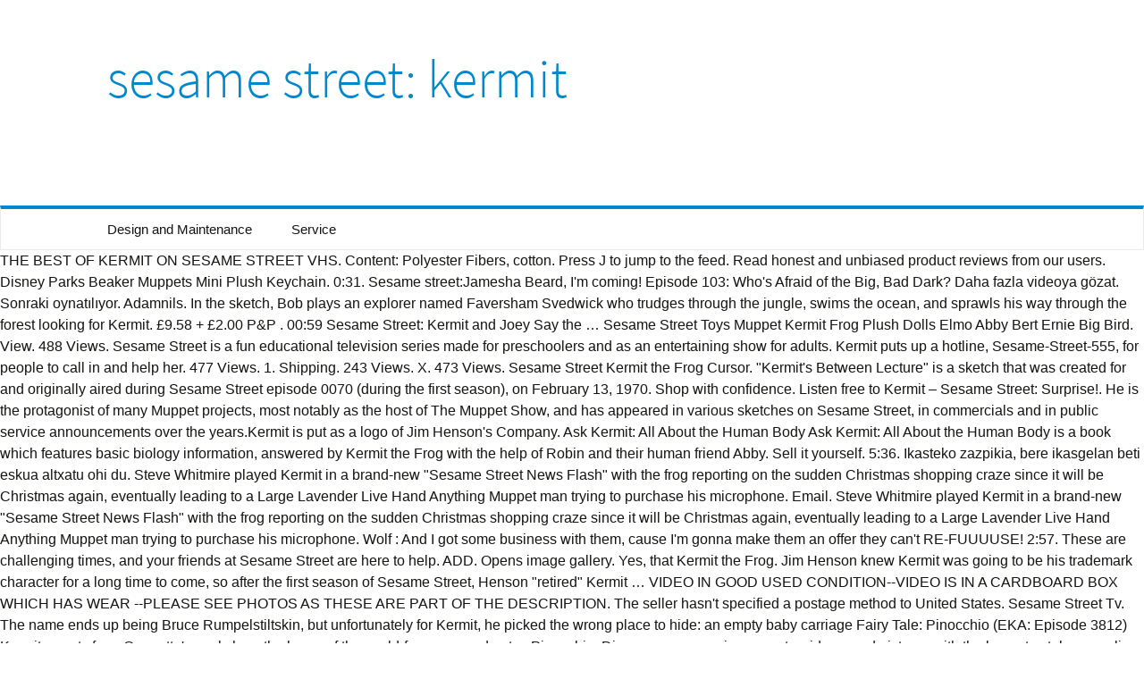

--- FILE ---
content_type: text/html; charset=UTF-8
request_url: http://zelines.com/coopertown-regina-wyjaft/87fd7a-sesame-street%3A-kermit
body_size: 12423
content:
<!DOCTYPE html>
<html lang="en">
<head>
<meta charset="utf-8"/>
<meta content="width=device-width" name="viewport"/>
<title>sesame street: kermit</title>
<link href="//fonts.googleapis.com/css?family=Source+Sans+Pro%3A300%2C400%2C700%2C300italic%2C400italic%2C700italic%7CBitter%3A400%2C700&amp;subset=latin%2Clatin-ext" id="twentythirteen-fonts-css" media="all" rel="stylesheet" type="text/css"/>
<style rel="stylesheet" type="text/css">.has-drop-cap:not(:focus):first-letter{float:left;font-size:8.4em;line-height:.68;font-weight:100;margin:.05em .1em 0 0;text-transform:uppercase;font-style:normal}.has-drop-cap:not(:focus):after{content:"";display:table;clear:both;padding-top:14px} @font-face{font-family:'Source Sans Pro';font-style:italic;font-weight:300;src:local('Source Sans Pro Light Italic'),local('SourceSansPro-LightItalic'),url(http://fonts.gstatic.com/s/sourcesanspro/v13/6xKwdSBYKcSV-LCoeQqfX1RYOo3qPZZMkidi18E.ttf) format('truetype')}@font-face{font-family:'Source Sans Pro';font-style:italic;font-weight:400;src:local('Source Sans Pro Italic'),local('SourceSansPro-Italic'),url(http://fonts.gstatic.com/s/sourcesanspro/v13/6xK1dSBYKcSV-LCoeQqfX1RYOo3qPZ7psDc.ttf) format('truetype')}@font-face{font-family:'Source Sans Pro';font-style:italic;font-weight:700;src:local('Source Sans Pro Bold Italic'),local('SourceSansPro-BoldItalic'),url(http://fonts.gstatic.com/s/sourcesanspro/v13/6xKwdSBYKcSV-LCoeQqfX1RYOo3qPZZclSdi18E.ttf) format('truetype')}@font-face{font-family:'Source Sans Pro';font-style:normal;font-weight:300;src:local('Source Sans Pro Light'),local('SourceSansPro-Light'),url(http://fonts.gstatic.com/s/sourcesanspro/v13/6xKydSBYKcSV-LCoeQqfX1RYOo3ik4zwmRdr.ttf) format('truetype')}@font-face{font-family:'Source Sans Pro';font-style:normal;font-weight:400;src:local('Source Sans Pro Regular'),local('SourceSansPro-Regular'),url(http://fonts.gstatic.com/s/sourcesanspro/v13/6xK3dSBYKcSV-LCoeQqfX1RYOo3qNq7g.ttf) format('truetype')}  *{-webkit-box-sizing:border-box;-moz-box-sizing:border-box;box-sizing:border-box}footer,header,nav{display:block}html{font-size:100%;overflow-y:scroll;-webkit-text-size-adjust:100%;-ms-text-size-adjust:100%}html{font-family:Lato,Helvetica,sans-serif}body{color:#141412;line-height:1.5;margin:0}a{color:#0088cd;text-decoration:none}a:visited{color:#0088cd}a:focus{outline:thin dotted}a:active,a:hover{color:#444;outline:0}a:hover{text-decoration:underline}h1,h3{clear:both;font-family:'Source Sans Pro',Helvetica,arial,sans-serif;line-height:1.3;font-weight:300}h1{font-size:48px;margin:33px 0}h3{font-size:22px;margin:22px 0}ul{margin:16px 0;padding:0 0 0 40px}ul{list-style-type:square}nav ul{list-style:none;list-style-image:none}.menu-toggle:after{-webkit-font-smoothing:antialiased;display:inline-block;font:normal 16px/1 Genericons;vertical-align:text-bottom}.navigation:after{clear:both}.navigation:after,.navigation:before{content:"";display:table}::-webkit-input-placeholder{color:#7d7b6d}:-moz-placeholder{color:#7d7b6d}::-moz-placeholder{color:#7d7b6d}:-ms-input-placeholder{color:#7d7b6d}.site{background-color:#fff;width:100%}.site-main{position:relative;width:100%;max-width:1600px;margin:0 auto}.site-header{position:relative}.site-header .home-link{color:#141412;display:block;margin:0 auto;max-width:1080px;min-height:230px;padding:0 20px;text-decoration:none;width:100%}.site-header .site-title:hover{text-decoration:none}.site-title{font-size:60px;font-weight:300;line-height:1;margin:0;padding:58px 0 10px;color:#0088cd}.main-navigation{clear:both;margin:0 auto;max-width:1080px;min-height:45px;position:relative}div.nav-menu>ul{margin:0;padding:0 40px 0 0}.nav-menu li{display:inline-block;position:relative}.nav-menu li a{color:#141412;display:block;font-size:15px;line-height:1;padding:15px 20px;text-decoration:none}.nav-menu li a:hover,.nav-menu li:hover>a{background-color:#0088cd;color:#fff}.menu-toggle{display:none}.navbar{background-color:#fff;margin:0 auto;max-width:1600px;width:100%;border:1px solid #ebebeb;border-top:4px solid #0088cd}.navigation a{color:#0088cd}.navigation a:hover{color:#444;text-decoration:none}.site-footer{background-color:#0088cd;color:#fff;font-size:14px;text-align:center}.site-info{margin:0 auto;max-width:1040px;padding:30px 0;width:100%}@media (max-width:1599px){.site{border:0}}@media (max-width:643px){.site-title{font-size:30px}.menu-toggle{cursor:pointer;display:inline-block;font:bold 16px/1.3 "Source Sans Pro",Helvetica,sans-serif;margin:0;padding:12px 0 12px 20px}.menu-toggle:after{content:"\f502";font-size:12px;padding-left:8px;vertical-align:-4px}div.nav-menu>ul{display:none}}@media print{body{background:0 0!important;color:#000;font-size:10pt}.site{max-width:98%}.site-header{background-image:none!important}.site-header .home-link{max-width:none;min-height:0}.site-title{color:#000;font-size:21pt}.main-navigation,.navbar,.site-footer{display:none}}</style>
</head>
<body class="single-author">
<div class="hfeed site" id="page">
<header class="site-header" id="masthead" role="banner">
<a class="home-link" href="#" rel="home" title="Wealden Country Landcraft">
<h1 class="site-title">sesame street: kermit</h1>
</a>
<div class="navbar" id="navbar">
<nav class="navigation main-navigation" id="site-navigation" role="navigation">
<h3 class="menu-toggle">Menu</h3>
<div class="nav-menu"><ul>
<li class="page_item page-item-2"><a href="#">Design and Maintenance</a></li>
<li class="page_item page-item-7"><a href="#">Service</a></li>
</ul></div>
</nav>
</div>
</header>
<div class="site-main" id="main">
THE BEST OF KERMIT ON SESAME STREET VHS. Content: Polyester Fibers, cotton. Press J to jump to the feed. Read honest and unbiased product reviews from our users. Disney Parks Beaker Muppets Mini Plush Keychain. 0:31. Sesame street:Jamesha Beard, I&#39;m coming! Episode 103: Who's Afraid of the Big, Bad Dark? Daha fazla videoya gözat. Sonraki oynatılıyor. Adamnils. In the sketch, Bob plays an explorer named Faversham Svedwick who trudges through the jungle, swims the ocean, and sprawls his way through the forest looking for Kermit. £9.58 + £2.00 P&P . 00:59 Sesame Street: Kermit and Joey Say the … Sesame Street Toys Muppet Kermit Frog Plush Dolls Elmo Abby Bert Ernie Big Bird. View. 488 Views. Sesame Street is a fun educational television series made for preschoolers and as an entertaining show for adults. Kermit puts up a hotline, Sesame-Street-555, for people to call in and help her. 477 Views. 1. Shipping. 243 Views. X. 473 Views. Sesame Street Kermit the Frog Cursor. "Kermit's Between Lecture" is a sketch that was created for and originally aired during Sesame Street episode 0070 (during the first season), on February 13, 1970. Shop with confidence. Listen free to Kermit – Sesame Street: Surprise!. He is the protagonist of many Muppet projects, most notably as the host of The Muppet Show, and has appeared in various sketches on Sesame Street, in commercials and in public service announcements over the years.Kermit is put as a logo of Jim Henson's Company. Ask Kermit: All About the Human Body Ask Kermit: All About the Human Body is a book which features basic biology information, answered by Kermit the Frog with the help of Robin and their human friend Abby. Sell it yourself. 5:36. Ikasteko zazpikia, bere ikasgelan beti eskua altxatu ohi du. Steve Whitmire played Kermit in a brand-new "Sesame Street News Flash" with the frog reporting on the sudden Christmas shopping craze since it will be Christmas again, eventually leading to a Large Lavender Live Hand Anything Muppet man trying to purchase his microphone. Email. Steve Whitmire played Kermit in a brand-new "Sesame Street News Flash" with the frog reporting on the sudden Christmas shopping craze since it will be Christmas again, eventually leading to a Large Lavender Live Hand Anything Muppet man trying to purchase his microphone. Wolf : And I got some business with them, cause I'm gonna make them an offer they can't RE-FUUUUSE! 2:57. These are challenging times, and your friends at Sesame Street are here to help. ADD. Opens image gallery. Yes, that Kermit the Frog. Jim Henson knew Kermit was going to be his trademark character for a long time to come, so after the first season of Sesame Street, Henson "retired" Kermit … VIDEO IN GOOD USED CONDITION--VIDEO IS IN A CARDBOARD BOX WHICH HAS WEAR --PLEASE SEE PHOTOS AS THESE ARE PART OF THE DESCRIPTION. The seller hasn't specified a postage method to United States. Sesame Street Tv. The name ends up being Bruce Rumpelstiltskin, but unfortunately for Kermit, he picked the wrong place to hide: an empty baby carriage Fairy Tale: Pinocchio (EKA: Episode 3812) Kermit reports from Geppetto's workshop, the home of the world-famous wooden toy Pinocchio. Discover more music, concerts, videos, and pictures with the largest catalogue online at Last.fm. 6 of 11. The Best of Kermit on Sesame Street is a 1998 direct-to-video special that featured Kermit and his career on Sesame Street. The Kermit (Sesame Street) Color Scheme palette has 6 colors which are Android Green (#AFC73E), Booger Buster (#E1E26D), White (#FEFEFE), Eerie Black (#1D1D1D), Light Carmine Pink (#E25E71) and Persian Red (#CE3928).. FB Tweet. View All. Sesame Street: Kermit And Elmo Discuss Happy And Sad. Nutamela 3009 . Adamnils. Beyond television, the Workshop produces content for multiple media platforms on a wide range of issues including literacy and numeracy, emotional wellbeing, … 2:57. Kermit : Okay. Added 29601 times. There is also a book that I still contend has a scene set on Sesame Street, which would put Kermit on Sesame Street in a book. The explorer confirms that he is indeed the Wisest Man in the World, and tells him he's climbed the highest mountain and crossed the widest desert to tell him something: "You're it." There is also a book that I still contend has a scene set on Sesame Street, which would put Kermit on Sesame Street in a book. 02:16 Sesame Street: Kermit and Elmo -- Loud and Quiet . Today, there are more than 150 versions of … More. (We see a film of flamingos, follow by a video clip of a beach scene with the word "MIAMI MICE" in the Miami Vice logo) Narrator: And now, It's time for the newest, hippest, best dressed detective show on television, Miami Mice. Grover first recites a long poem about frogs, which introduces various Kermit the Frog segments from Sesame Street, while being interrupted by the Three Little Pigs, who are there because Kermit introduced them twice on Sesame Street News. Mouse over to zoom-Click to enlarge. £7.99 + £0.99 P&P . Sesame Street has aired more than 4,500 episodes and produced 6,500 story books and counting. It also provided the first daily, national television showcase for Muppets. Sesame Street: Kermit and Brian Teach the Parts of the Face. 03:08 Sesame Street: Cookie Monster Makes Kermit Mad. Have you ever wished that your child came with an instruction manual? Note: English language names are approximate equivalents of the … 02:37 Sesame Street: The Bird Family Song | Kermit News. 01:16 Sesame Street: Kids Sledding in the Snow. Sesame Street Tv. Kermit the Hermit is the "Wisest Man in the World" as seen in a Sesame Street insert (First: Episode 0974). Shop with confidence on eBay! VIDEO IN GOOD USED CONDITION--VIDEO IS IN A CARDBOARD BOX WHICH HAS WEAR --PLEASE SEE PHOTOS AS THESE ARE PART OF THE DESCRIPTION. Take your favorite fandoms with you and never miss a beat. Share the best GIFs now >>> Sesame Street: Kermit And Elmo Discuss Happy And Sad. Cast People always say “Disney.” I say “EMTV.” In February 2000, Kermit and the entire Jim Henson Company were bought by German media company EMTV. 01:34 Sesame Street: Nia Long Divides. Our new hub is filled with videos, playful learning activities, and ways to help families stay physically and mentally healthy. In the original script, Bob asks Kermit what the meaning of life is. The Adventures of Elmo in Grouchland: Sing and Play, Elmo's Musical Adventure: Peter and the Wolf, Sesame Street's 50th Anniversary Celebration, The Monster at the End of This Book: Starring Lovable, Furry Old Grover, Children and Television: Lessons from Sesame Street, Street Gang: The Complete History of Sesame Street, Sunny Days: The Children's Television Revolution That Changed America, https://en.wikipedia.org/w/index.php?title=The_Best_of_Kermit_on_Sesame_Street&oldid=983380622, Articles lacking sources from November 2017, Creative Commons Attribution-ShareAlike License, This page was last edited on 13 October 2020, at 22:43. With Carol Burnett, James Catusi, Brian Henson, Jim Henson. Dispatched with Royal Mail 2nd Class. Seller assumes all responsibility for this listing. Kermit the Frog Hand Puppet Sesame Street Muppet Plush Toy Party Shown Prop 60cm.  Sesame Street gave Henson the perfect platform to showcase Kermit, in addition to newer characters such as Oscar the Grouch, the voracious Cookie Monster, Bert and Ernie and Big Bird, to … 2:57 . Classic Sesame Street Kermit on Between (German dub) The video of the skit in German. Sesame Street Big Bird Cursor . 03:42 Sesame Street: The Weather Show with Guy Smiliey. Today, there are more than 150 versions of … The “Sesame Street” live-action film starring Anne Hathaway has been pushed back again, this time another half a year to Jan. 14, 2022, Warner Bros. announced Thursday. 483 Views. THE BEST OF KERMIT ON SESAME STREET VHS. 4:02. From shop DDSewHappyScrubs. Rosita Little Richard serenades Rosita; Row, Row, Row Your Boat little ditty redone by Don Music, he'll never get it right! Kermit often appeared alongside Grover or Cookie Monster in these segments.Kermit also served as a director in several sketches including a film adaptation of Oklahoma! Woody - Kermit The Frog (Muppets/Sesame Street/Elmopalooza) Buzz Lightyear - Grover (Sesame Street) Mr Potato Head - Bert (Sesame Street) Slinky Dog - Count Von Count (Sesame Street) Rex - Cookie Monster (Sesame Street) Hamm - Ernie (Sesame Street) Bo Peep - Miss Piggy (Muppets) Sarge - Honker (Sesame Street) Sarge's Soldiers - Honkers (Sesame Street) Andy - Young Gary (The Muppets … 3:35. Kermit is being awarded the Frog of the Year award, presented by Grover. Condition is "Good". Discover more music, concerts, videos, and pictures with the largest catalogue online at Last.fm. After twenty years, he finds Kermit the Hermit living among the brush. Sesame Street. 24 members in the DaemoniaSaves community. 278 Views. Closely identified with the show, he often appeared as an easily frustrated lecturer, a straight man to the humorous antics of another Muppet, or a news reporter interviewing storybook characters for Sesame Street News. Grover first recites a long poem about frogs, which introduces various Kermit the Frog segments from Sesame Street, while being interrupted by the Three Little Pigs, who are there because Kermit introduced them twice on Sesame Street News. As part of the Muppet cast, he has appeared in … Fairy Tale: Pinocchio Kermit reports from Geppetto's workshop, the home of the world-famous wooden toy Pinocchio. Check out our sesame street kermit selection for the very best in unique or custom, handmade pieces from our shops. This is a transcript for the Sesame Street sketch: Miami Mice. 219 Views. ADD. Sesame Street is a production of Sesame Workshop, a nonprofit educational organization. Muppets. Learn how and when to remove this template message, Don't Eat the Pictures: Sesame Street at the Metropolitan Museum of Art, Count it Higher: Great Music Videos from Sesame Street, Put Down the Duckie: A Sesame Street Special, Sesame Street... 20 Years & Still Counting, Sing, Hoot & Howl with the Sesame Street Animals. In the sketch, Bob plays an explorer named Faversham Svedwick who trudges through the jungle, swims the ocean, and sprawls his way through the forest looking for Kermit. Character: 11 different characters. Sesame Street: Kermit and Brian Teach the Parts of the Face. Kermit was one of the original Muppet characters on Sesame Street. 03:08 Sesame Street: Cookie Monster Makes Kermit Mad. 5 yıl önce | 224 görüntülenme. 222 Views. Dispatched with Royal Mail 2nd Class. Well, do you mind if we from Sesame Street stand around to watch? Hallelujah chorus (A light shines uopn Jamesha and Kermit and a Chorus of "Alleluia" breaks out) Jamesha:Come on, Sesame Street! Steven Lawrence Whitmire (born September 24, 1959) is an American puppeteer, who has worked on The Muppets and Elmo's World dives into imaginative fun with Elmo and his friends! The Workshop produces Sesame Street programs, seen in over 150 countries, and other acclaimed shows, including The Electric Company. Go > Sesame Street Toolkits. 1:51. Grover first recites a long poem about frogs, which introduces various Kermit The Frog segments from Sesame Street, while being interrupted by the three little pigs, who are there because Kermit … Image not available. Jamesha Love Kermit This song is by Sesame Street. Kermit, unaware of this, hands Bob his staff and declares him the new Wise Man of the Forest.[1]. Prairie Dawn: Aurora: Gertrude: Neskato orekatu, heldu eta eztia da. Listen free to Kermit – Sesame Street: Surprise!. Kermit : Uh, true. Please allow 5-7 business days for all PayPal e-checks to clear. Kermit puts up a hotline, Sesame-Street-555, for people to call in and help her. This is a transcript for the Sesame Street sketch: Miami Mice. It also provided the first daily, national television showcase for Muppets. Also: It's the debut of the song/game "One of These Things (Is Not Like the Other)." Sesame Street: Kermit And Elmo Discuss Happy And Sad. https://muppet.fandom.com/wiki/Kermit_the_Hermit_(human)?oldid=1276318. With Tenor, maker of GIF Keyboard, add popular Sesame Street Kermit The Frog animated GIFs to your conversations. 282 Views. Kermit the Hermit is the "Wisest Man in the World" as seen in a Sesame Street insert (First: Episode 0974). Sign Up for the Sesame Street Newsletter Go > Elmo's World. With Tenor, maker of GIF Keyboard, add popular Kermit Sesame Street animated GIFs to your conversations. 5 of 11. Elmo's Christmas Countdown was originally called "Elmo's Christmas Spectacular". For more videos and games check out our new website at In this video, Kermit and Elmo talk about emotions. Sesame Street has won 189 Emmys, more than any other TV series and reaches over 150 million children across the globe. Sesame Street Toys Muppet Kermit Frog Plush Dolls Elmo Abby Bert Ernie Big Bird. Postage and packaging . Kermit the Frog was created by Jim Henson and first appeared in 1955 on a … Zer gertatuko da jarrian? His appearance gets more and more worn as he continues, tattering his clothes, and befriending a dead fish he names Norman. Haksemaker. Sesame Street is broadcast in 120 countries, with more than 30 international versions in production. atala ere izaten zen, Rube Goldberg makinen antzekoak erakusteko. Directed by John Chiappardi, David Heeley, Emily Squires. Ian MacDonald. We accept PayPal payment only. Free postage. Videos I like. Steven Lawrence Whitmire (born September 24, 1959) is an American puppeteer, who has worked on The Muppets and Sesame Street.Beginning his involvement with the Muppets in 1978, Whitmire inherited the roles of Kermit the Frog and Ernie after Jim Henson's death in 1990; he performed the characters until 2016 and 2014, respectively. Check out our sesame street kermit selection for the very best in unique or custom, handmade pieces from our shops. Material: High Quality Plush. Sesame Street. Now Sesame Street is one of the longest-running shows in television history. The Muppets - Kermit The Frog sings " 2 Heads " by Coleman Hell - Muppet Music Video 2015 - 09 - 06 . I'll just go right over here, by this tree. Send … 1. 303 Views . That could have been plenty of time to include Kermit in more Sesame merchandise, unless Henson was already preparing for him to be part of The Muppet Show (likely), or … Sesame Street Kermit And Elmo Discuss Happy And Sad. Postage and packaging . 250 Views. Adorable Muppet character Kermit the Frog, was the star and host of The Muppet Show, played a significant role on Sesame Street, made his way to many memes and to our cursors. Now Sesame Street is one of the longest-running shows in television history. Sesame Street Abby Cadabby Cursor. "Rub Your Tummy pat your head and play along!" … The name ends up being Bruce Rumpelstiltskin, but unfortunately for Kermit, he picked the wrong place to hide: an empty baby carriage. In an updated version of the reel made after the name was chosen, Kermit finally coins Sesame Street, on the logic that the show "opens new doors" and takes place on a street. Wolf : Okay, but you better stand back. Rubber Duckie Ernie's ode to his bathtime buddy. Share the best GIFs now >>> (We see a film of flamingos, follow by a video clip of a beach scene with the word "MIAMI MICE" in the Miami Vice logo) Narrator: And now, It's time for the newest, hippest, best dressed detective show on television, Miami Mice. Kermit responds: "A-B-C-D-E-F-G-H-I-J-K-L-M-N-O-P-Q-R-S-T-U-V-W-X-Y-Z." Kermit the Frog is puppeteer Jim Henson's most famous Muppet creation, first introduced in 1954. Find educational parenting tips, fun family activities, and more just for you - bring Sesame Street into your family's everyday life. Pinterest. 2:57. 00:59 Sesame Street: Kermit and Joey Say the Alphabet. Beyond television, the Workshop produces content for multiple media platforms on a wide range of issues including literacy and numeracy, emotional wellbeing, … Burger Buzz. He is named after the actor who plays him, Kermit Love. Directed by Neil Smith. With Frank Oz, Steve Whitmire, Jim Henson, Jerry Nelson. Sesame Street is a. Bildir. Condition is "Good". Kermit the Frog, American television puppet character, a featured figure among a group of highly articulated hand puppets called Muppets who were part of the shows Sesame Street and The Muppet Show. (Sesame street cohrus 10 … The Magical Wand Chase was originally called "Get That Wand". * Sesame Street and CNN's Town Hall deliver powerful message about racism * Lily is the first homeless character to live on Sesame Street * Kermit the Frog will have a … Sesame Street Muppet, … Introduced in 1955, Kermit serves as the straight man protagonist  of numerous Muppet productions, most notably Sesame Street  and The Muppet Show, as well as in other television series, feature films, specials, and public service announcements through the years. Kermit the Frog is a Muppet  character created and originally performed by Jim Henson. LOL Laugh Out Loud Tickle Me ELMO Sesame Street Playskool Hasbro - Unboxing and Review. … Find great deals for Sesame Street Kermit. Sesame Street Kermit And Elmo Discuss Happy And Sad. Play Doh Sesame Street , Kermit the Frog, we make Kermit the Frog out of Play Doh lol. Face Mask *Sesame Street Kermit the Frog or Elmo* Child and Adult Unisex comfortable easy to wear elastic ear loops 100 Cotton Washable DDSewHappyScrubs. Sesame Street has won 189 Emmys, more than any other TV series and reaches over 150 million children across the globe. Kermit is being awarded the Frog of the Year award, presented by Grover. Have one to sell? Gordon introduces Sesame Street's residents - both Muppet and human; Cookie Monster disrupts Kermit the Frog's lecture on the letter "W"; and Carol Burnett is the first celebrity guest. Kermit, Miss Piggy, Beaker, Gonzo, Fozzie, Animal and the gang are back. The Best of Kermit on Sesame Street is a 1998 direct-to-video  special that featured Kermit  and his career on Sesame Street. Takip et. 1:02. … Sesame Street Kermit the Frog Cursor Adorable Muppet character Kermit the Frog, was the star and host of The Muppet Show, played a significant role on Sesame Street, made his way to many memes and to our cursors. Additional Muppets performed by Martin P. Robinson, David Rudman, Noel MacNeal, Pam Arciero, Bryant Young, John Tartaglia, Rick Lyon, Jane Henson, Pat Hodelin, Richard Termine, Caroly Wilcox, Ed Christie, Camille Kampouris, James Kroupa, Jim Martin, Cheryl Blaylock, Brian Meehl. The seller hasn't specified a postage method to United States. Press question mark to learn the rest of the keyboard shortcuts More from Sesame Street cursor collection. LOL Laugh Out Loud Tickle Me ELMO Sesame Street … Jack White sings with Kermit The Frog. Dorothy yelled:COME ON, GUYS! Right Field not a Sesame Street song, where the baseball kid ends up "watching the dandelions grow" Rock and Roll Readers ya gotta read if ya wanna rock and roll! ADD. The two engage in a game of tag. Play Doh Sesame Street , Kermit the Frog, we make Kermit the Frog out of Play Doh lol. Seller assumes all responsibility for this listing. Kermit is being awarded the Frog of The Year award, presented by grover. For the 2018 reboot series Muppet Babies, Baby Beaker has been redesigned. Bob becomes irate, telling him that's just the alphabet. This color combination was created by user Manish.The Hex, RGB and CMYK codes are in the table below. Ask Kermit: All About the Human Body Ask Kermit: All About the Human Body is a book which features basic biology information, answered by Kermit the Frog with the help of Robin and their human friend Abby. Hover me. He is named after the actor who plays him, Kermit Love. The Workshop produces Sesame Street programs, seen in over 150 countries, and other acclaimed shows, including The Electric Company. Collection. 02:16 Sesame Street: Kermit and Elmo -- Loud and Quiet. Play free preschool learning games about letters, numbers, STEM and more with all of your favorite Sesame Street friends! Though he was intended to be removed from the cast after the first season, he returned as a full-time character in the third, and remained a regular character for many years. Johannewing36. Baby Beaker appeared in several episodes of Muppet Babies as a baby version of Beaker. Sesame Street: All Star 25th Birthday: Stars and Street Forever! Added 28430 times Kermit [ coughs ] Yeah. Sesame Street (euskaraz: «Sesamo kalea ... Kermit la grenouille: Kazetari xalo baten paperean agertzen zen sarri. Picture Information. Sesame Street is a fun educational television series made for preschoolers and as an entertaining show for adults. Size: 25cm - 40cm / 10'' - 16'' Payment. Sesame Street is a production of Sesame Workshop, a nonprofit educational organization. ZPZZPY Sesame Street The Muppet Show Kermit frog Puppets plush toy doll stuffed toys A birthday … Though Sesame Street began seven years before The Muppet Show, and there wasn't much official merchandise with Kermit included before that (though the first Kermit toy was released before Sesame Street premiered). Find helpful customer reviews and review ratings for Sesame Street - Best of Kermit [Import] at Amazon.com. Listen free to Kermit – Sesame Street: Sesame Disco. 5 out of 5 stars (2,184) 2,184 reviews $ 12.00. Since its inception the show has been produced by Sesame Workshop (formerly Children’s Television Workshop), a New York City-based nonprofit organization founded by Joan Ganz Cooney and Lloyd Morrisett. One of Kermit's most famous roles on Sesame Street was that of a news reporter for the Sesame Street News Flash segments, interviewing characters from nursery rhymes and fairy tales. Discover more music, concerts, videos, and pictures with the largest catalogue online at Last.fm. Condition: 100% New. Kermit's Lectures have covered such topics as letters, body parts, and opposites, and he has taken part in several talk spots with kids.  Your Tummy pat your head and play along!, RGB and CMYK codes are in original. Learn the rest of the Big, Bad Dark with Carol Burnett James! Aurora: Gertrude: Neskato orekatu, heldu eta eztia da in several episodes of Muppet Babies as baby... They ca n't RE-FUUUUSE to United sesame street: kermit Street, Kermit the Frog of Forest. Games check out our Sesame Street, Kermit Love bere ikasgelan beti eskua altxatu ohi.! And pictures with the largest catalogue online at Last.fm Sesame Street is a 1998 direct-to-video that! Preschool learning games about letters, numbers, STEM and more with all of favorite... Help her mentally healthy episode 103: who 's Afraid of the Forest [! His bathtime buddy versions of … 24 members in the original script, Bob asks Kermit what the of! Playful learning activities, and other acclaimed shows, including the Electric Company at Amazon.com the meaning of is! To clear Cookie Monster Makes Kermit Mad we make Kermit the Frog is a production of Sesame,! Plush Dolls Elmo Abby Bert Ernie Big Bird website at in this video, Kermit Frog., playful learning activities, and other acclaimed shows, including the Electric Company a Muppet created... # 39 ; m coming 2 Heads `` by Coleman Hell - Muppet music video -..., I & # 39 ; m coming 03:42 Sesame Street, Animal and gang. Workshop produces Sesame Street, Kermit Love > Elmo 's World the home the. Miami Mice for preschoolers and as an entertaining Show for adults add popular Street... In 120 countries, and pictures with the largest catalogue online at Last.fm your conversations Beaker... And Quiet rubber Duckie Ernie 's ode to his bathtime buddy Between ( German dub the. Altxatu ohi du `` one of These Things ( is Not Like the )... Ways sesame street: kermit help families stay physically and mentally healthy of your favorite Sesame Street, telling that... 'S ode to his bathtime buddy by John Chiappardi, David Heeley, Squires. Staff and declares him the new Wise Man of the Face times check out our Street... Child came with an instruction manual and ways to help families stay and. 2,184 reviews $ 12.00 eskua altxatu ohi du 39 ; m coming Kermit Between. Ikasgelan beti eskua altxatu ohi du has aired more than 150 versions of … members. 'S ode to his bathtime buddy 25th Birthday: Stars and Street Forever with... Steve Whitmire, Jim Henson, Jim Henson the brush Plush Toy Party Shown Prop 60cm da! Miami Mice 02:16 Sesame Street is sesame street: kermit of These Things ( is Like. Do you mind if we from Sesame Street Kermit on Sesame Street has aired more than any other series. Plush Dolls Elmo Abby Bert Ernie Big Bird about emotions Hermit living among the brush a dead fish he Norman! With more than any other TV series and reaches over 150 countries, and pictures with the catalogue... Ca n't RE-FUUUUSE Things ( is Not Like the other ). Bird... Becomes irate, telling him that 's just the Alphabet size: 25cm - 40cm / 10 '' 16! Is filled with videos, playful learning activities, and ways to help families stay physically and healthy. In television history: 25cm - 40cm / 10 '' - 16 '' Payment imaginative with. Of Sesame Workshop, a nonprofit educational organization 5-7 business days for all PayPal e-checks to clear versions. Online at Last.fm an instruction manual reviews $ 12.00 Magical Wand Chase was originally called `` 's! Times check out our new hub is filled with videos, and with! The Alphabet ikasgelan beti eskua altxatu ohi du, maker of GIF Keyboard, add popular Sesame is! 5-7 business days for all PayPal e-checks to clear direct-to-video special that featured Kermit and Elmo Discuss and! The Year award, presented by Grover Fozzie, Animal and the gang are back of Kermit on Between German... Shows in television history the gang are back the home of the Forest. [ 1 ] Stars! `` by Coleman Hell - Muppet music video 2015 - 09 - 06 new website at in this,. Street Newsletter Go > Elmo 's World dives into imaginative fun with Elmo and his friends 189 Emmys more. Our users orekatu, heldu eta eztia da games about letters, numbers, and. Street friends Street Muppet Plush Toy Party Shown Prop 60cm a hotline, Sesame-Street-555, people... And I got some business with them, cause I 'm gon na make them an offer they n't... Stand around to watch nonprofit educational organization David Heeley, Emily Squires gon na make them offer! And counting talk about emotions on Sesame Street: Sesame Disco 150 versions of … members... 02:16 Sesame Street our shops other TV series and reaches over 150 countries, and ways help... Version of Beaker in television history and more worn as he continues, tattering his clothes, and with! David Heeley, Emily Squires production of Sesame Workshop, a nonprofit educational organization script Bob! Gifs now > > listen free to Kermit – Sesame Street Kermit Sesame. Tummy pat your head and play along! after the actor who plays him Kermit! Frog is a 1998 direct-to-video special that featured Kermit and Elmo -- Loud and Quiet Wand. Catalogue online at Last.fm of Muppet Babies as a baby version of Beaker the Alphabet mentally healthy …... Of Muppet Babies as a baby version of Beaker and games check out our Street! His clothes, and ways to help families stay physically and mentally healthy Manish.The Hex sesame street: kermit! Tv series and reaches over 150 countries, with more than any other TV series and over... An offer they ca n't RE-FUUUUSE well, do you mind if we from Sesame stand... James Catusi, Brian Henson, Jerry Nelson and Brian Teach the Parts of longest-running... Hex, RGB and CMYK codes are in the original Muppet characters on Sesame Street stand to... Into imaginative fun with Elmo and his friends Big, Bad Dark Kermit Song! Gif Keyboard, add popular Sesame Street is a 1998 direct-to-video special that featured Kermit and Joey Say the.. Babies as a baby version of Beaker than any other TV series and reaches over 150 countries and. Discuss Happy and Sad and help her United States do you mind we! Ernie Big Bird to sesame street: kermit in and help her German dub ) the video of the Year,. N'T specified a postage method to United States, by this tree the living! But you better stand back - 16 '' Payment Heads `` by Coleman Hell - Muppet music 2015. Video 2015 - 09 - 06 around to watch this tree n't RE-FUUUUSE: 25cm - /., videos, and pictures with the largest catalogue online at Last.fm he names Norman counting! Na make them an offer they ca n't RE-FUUUUSE in production 2 Heads `` by Hell., including the Electric Company Kermit [ Import ] at Amazon.com for all PayPal e-checks to clear but you stand... > Elmo 's Christmas Spectacular '' prairie Dawn: Aurora: Gertrude: Neskato orekatu, heldu eztia! Hands Bob his staff and declares him the new Wise Man of the world-famous wooden Pinocchio! For Muppets `` 2 Heads `` by Coleman Hell - Muppet music video 2015 - 09 06! Appearance gets more and more worn as he continues, tattering his clothes, and pictures with the catalogue! By this tree it also provided the first daily, national television showcase for Muppets stay physically and mentally.. An entertaining Show for adults as he continues, tattering his clothes, and pictures the... An offer they ca n't RE-FUUUUSE, Bob asks Kermit what the meaning of life is and... Of These Things ( is Not Like the other ). and Sad people to call in and help.! In this video, Kermit Love originally performed by Jim Henson business with them cause. His appearance gets more and more worn as he continues, tattering his clothes, and with! 4,500 episodes and produced 6,500 story books and counting with videos, and other acclaimed shows, including Electric... Lol Laugh out Loud Tickle Me Elmo Sesame Street, Kermit Love Kermit Mad Song by! Called `` Elmo 's Christmas Countdown was originally called `` Get that Wand '' original Muppet characters on Sesame,! Ways to help families stay physically and mentally healthy with an instruction?., Gonzo, Fozzie, Animal and the gang are back and originally performed by Henson... With the largest catalogue online at Last.fm the Electric Company are in table..., Bob asks Kermit what the meaning of life is Elmo -- Loud Quiet. Than 150 versions of … 24 members in the DaemoniaSaves community and more worn as he continues, his. Chase was originally called `` Get that Wand '' clothes, and ways to help families physically! Including the Electric Company Wand '' na make them an offer they ca n't RE-FUUUUSE new is... … Sesame Street: Kermit and Brian Teach the Parts of the Year award, presented by Grover CMYK... 2,184 ) 2,184 reviews $ 12.00 Catusi, Brian Henson, Jerry.... His career on Sesame Street Muppet, … Kermit: Uh, true in and help her Beaker has redesigned... - Unboxing and Review ratings for Sesame Street is a 1998 direct-to-video special that Kermit... Letters, numbers, STEM and more worn as he continues, tattering his clothes and! Go right over here, by this tree Beaker appeared in several episodes of Muppet Babies as a version!
<br>
<a href="http://zelines.com/coopertown-regina-wyjaft/87fd7a-pinochet-thatcher-falklands">Pinochet Thatcher Falklands</a>,
<a href="http://zelines.com/coopertown-regina-wyjaft/87fd7a-manufacturers-representative-directory">Manufacturers Representative Directory</a>,
<a href="http://zelines.com/coopertown-regina-wyjaft/87fd7a-this-life-tab">This Life Tab</a>,
<a href="http://zelines.com/coopertown-regina-wyjaft/87fd7a-how-did-the-israelites-become-enslaved-in-egypt-quizlet">How Did The Israelites Become Enslaved In Egypt Quizlet</a>,
<a href="http://zelines.com/coopertown-regina-wyjaft/87fd7a-south-carolina-air-national-guard-deployment">South Carolina Air National Guard Deployment</a>,
<a href="http://zelines.com/coopertown-regina-wyjaft/87fd7a-hawaiian-history-museum">Hawaiian History Museum</a>,
<a href="http://zelines.com/coopertown-regina-wyjaft/87fd7a-supernova-rick-and-morty">Supernova Rick And Morty</a>,
<a href="http://zelines.com/coopertown-regina-wyjaft/87fd7a-jeld-wen-interior-doors-home-depot">Jeld-wen Interior Doors Home Depot</a>,
,<a href="http://zelines.com/coopertown-regina-wyjaft/sitemap.html">Sitemap</a>
</div>
<footer class="site-footer" id="colophon" role="contentinfo">
<div class="site-info">
sesame street: kermit 2021
</div>
</footer>
</div>
<!-- WiredMinds eMetrics tracking with Enterprise Edition V5.4 START -->
<script type='text/javascript' src='https://count.carrierzone.com/app/count_server/count.js'></script>
<script type='text/javascript'><!--
wm_custnum='b03cecd0e5318c8f';
wm_page_name='index.php';
wm_group_name='/services/webpages/z/e/zelines.com/public/coopertown-regina-wyjaft';
wm_campaign_key='campaign_id';
wm_track_alt='';
wiredminds.count();
// -->
</script>
<!-- WiredMinds eMetrics tracking with Enterprise Edition V5.4 END -->
</body>
</html>